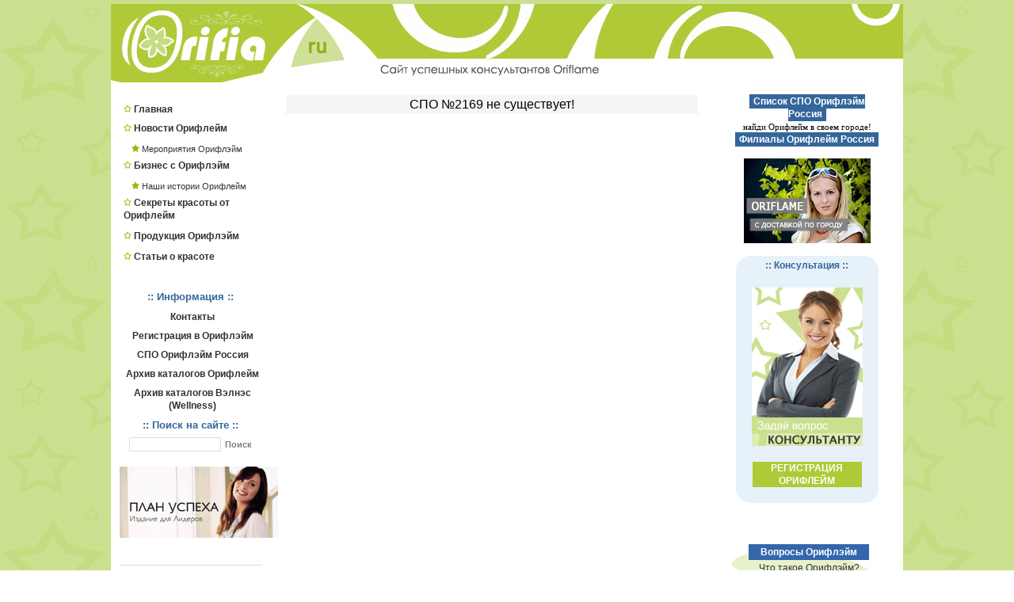

--- FILE ---
content_type: text/html; charset=cp1251
request_url: http://orifia.ru/spo/oriflame2169.html
body_size: 3807
content:
<!DOCTYPE html PUBLIC "-//W3C//DTD XHTML 1.0 Strict//EN" "http://www.w3.org/TR/xhtml1/DTD/xhtml1-strict.dtd">
<html xmlns="http://www.w3.org/1999/xhtml">
<head>
	<meta http-equiv="Content-Type" content="text/html; charset=cp1251" />
	<meta name="Robots" content="index,follow" />
<title>Сайт об Орифлейм - Орифия.ру | СПО Орифлэйм</title>
  
	<link rel="stylesheet" type="text/css" href="/images/style.css" />
	<script type="text/javascript" src="/images/js/glossy.js"></script>
</head>
<body>
	<div class="content">
		<div class="header">
		</div>

		<div class="left">
<script language="javascript"><!--
function popupWindow(url) {
window.open(url,"popupWindow","toolbar=no,location=no,directories=no,status=no,menubar=no,scrollbars=yes,resizable=yes,copyhistory=no,width=570,height=510,screenX=150,screenY=150,top=150,left=150");
                          }
//--></script>  

<br>
				<ul class=menyu><li class=menyu><img src="/images/dot.jpg" width=10 height=10 border=0> <a href='https://orifia.ru/' title='Сайт об Орифлейм - Орифия.ру | Все об Орифлэйм, путь успеха Орифлейм, статьи Oriflame и лучшие новости от компании Орифлэйм'>Главная</a></li><li class=menyu><img src="/images/dot.jpg" width=10 height=10 border=0> <a href='https://orifia.ru/oriflame_news/' title='новости орифлейм'>Новости Орифлейм</a></li><ul class=submenyu><li class=submenyu><img src="/images/dotsub.jpg" width=10 height=10 border=0> <a href='https://orifia.ru/oriflame_holidays/' title='мероприятия орифлэйм'>Мероприятия Орифлэйм</a></li></ul><li class=menyu><img src="/images/dot.jpg" width=10 height=10 border=0> <a href='https://orifia.ru/oriflame_business/' title='бизнес орифлэйм'>Бизнес с Орифлэйм</a></li><ul class=submenyu><li class=submenyu><img src="/images/dotsub.jpg" width=10 height=10 border=0> <a href='https://orifia.ru/oriflame_history/' title='Наши истории Орифлейм'>Наши истории Орифлейм</a></li></ul><li class=menyu><img src="/images/dot.jpg" width=10 height=10 border=0> <a href='https://orifia.ru/oriflame_secrets/' title='Секреты красоты от Орифлейм'>Секреты красоты от Орифлейм</a></li><ul class=submenyu></ul><li class=menyu><img src="/images/dot.jpg" width=10 height=10 border=0> <a href='https://orifia.ru/oriflame_cosmetics/' title='косметика орифлейм, продукция орифлэйм'>Продукция Орифлэйм</a></li><ul class=submenyu></ul><li class=menyu><img src="/images/dot.jpg" width=10 height=10 border=0> <a href='https://orifia.ru/beauty/' title='статьи о красоте орифлейм'>Статьи о красоте</a></li><ul class=submenyu></ul></ul><br>		
	
<center>
			<h2 class="men">:: Информация ::</h2>
				<ul class=menyu><li class=menyu><a href="javascript:popupWindow('https://orifia.ru/contact/');">Контакты</a></li><li class=menyu><a href='https://orifia.ru/regz/' title="Регистрация в Орифлэйм">Регистрация в Орифлэйм</a></li><li class=menyu><a href='https://orifia.ru/sporus/'>СПО Орифлэйм Россия</a></li><li class=menyu><a href='https://orifia.ru/catalog_arch/'>Архив каталогов Орифлейм</a></li><li class=menyu><a href='https://orifia.ru/wellness_catalog_arch/'>Архив каталогов Вэлнэс (Wellness)</a></li></ul>
					
<noindex>
			<h2 class="men">:: Поиск на сайте ::</h2>
				<form id="search_engine" method="post" action="" /> 
<table align="center" border="0">	
 <tr>
  <td>
		<input name="search_query" type="text" alt="Search" class="text" id="search_query" /> 
	</td>
	<td>	
  	<input type="submit" name="search" tabindex="100" class="searchbutton" value="Поиск" />
  </td>	
 </tr> 	
</table>  	
  </form>
</noindex>

<br/> 
<a href="/oriflame_business/plan_uspeha_priflejm/" title="План Успеха Орифлейм. Издание для Лидеров"><img src="/img/3001323451.jpg" width="200" height="90" border="0" alt="План Успеха Орифлейм. Издание для Лидеров" title="План Успеха Орифлейм. Издание для Лидеров"></a>
</center>			
			<div class="left_article">
							</div>
			
<script type="text/javascript">
<!--
var _acic={dataProvider:10};(function(){var e=document.createElement("script");e.type="text/javascript";e.async=true;e.src="https://www.acint.net/aci.js";var t=document.getElementsByTagName("script")[0];t.parentNode.insertBefore(e,t)})()
//-->
</script>
			<h2 class="men">:: Популярные статьи ::</h2>
				<span class="noindent"><p><a href='https://orifia.ru/oriflame_history/mir_krasoty_priflejm/'>Мир красоты Орифлейм</a></p><p><a href='https://orifia.ru/oriflame_news/kompaniya_priflejm__luchshij_brend_dnoo_goda/'>Компания Орифлэйм – лучший бренд 2011 года</a></p><p><a href='https://orifia.ru/oriflame_business/zachem_poseschat_meropriyatiya_priflejm/'>Зачем посещать мероприятия Орифлейм?</a></p></span>
<br />
<center></center><br/>
<br />
<br />
<br>
<noindex>
<center>
<!--LiveInternet counter-->
<script type="text/javascript">
<!--
document.write("<a href='http://www.liveinternet.ru/click' "+
"target=_blank><img src='//counter.yadro.ru/hit?t14.16;r"+
escape(document.referrer)+((typeof(screen)=="undefined")?"":
";s"+screen.width+"*"+screen.height+"*"+(screen.colorDepth?
screen.colorDepth:screen.pixelDepth))+";u"+escape(document.URL)+
";"+Math.random()+
"' alt='' title='LiveInternet: показано число просмотров за 24"+
" часа, посетителей за 24 часа и за сегодня' "+
"border='0' width='88' height='31'><\/a>")
//-->
</script>
<!--/LiveInternet-->
<br><br>
<!--Yandex-->
<a href="http://www.yandex.ru/cy?base=0&amp;host=orifia.ru">
<img src="http://www.yandex.ru/cycounter?orifia.ru" width=88 height=31 alt="Яндекс цитирования" border=0></a>
<!--/Yandex--><br>
</center>
</noindex>
		
		</div>
		<div class="center">
<br>
<table border="0" width="100%" cellpadding="2" cellspacing="2" bgcolor="#F5F5F5" class="text"><tr><td align="center" style="font-size:16px;">
	СПО №2169 не существует!
	</td></tr></table> 
		</div>
		<div class="right" valign="top">

<br>
<div align="center"><a href="/sporus/" style="font-size:12px;font-family:Arial;font-weight:bold;padding:2px;color:#FFFFFF;text-decoration:none;" class="knopka4" title="Список сервисных пунктов Орифлэйм России">&nbsp;Список СПО Орифлэйм Россия&nbsp;</a><br>&nbsp;<span style="font-size:11px;font-family:Tahoma;font-weight:normal;">найди Орифлейм в своем городе!</span>&nbsp;<br>
<a href="/sporus/filial/" style="font-size:12px;font-family:Arial;font-weight:bold;padding:2px;color:#FFFFFF;text-decoration:none;" class="knopka4" title="Филиалы Орифлейм Россия">&nbsp;Филиалы Орифлейм Россия&nbsp;</a><br>
</div>
<br>

<center>
 <a href="/zakaz/" title="Заказ Орифлейм с доставкой" class="rollover"> </a>
</center>	

	

<br>
<table cellpadding="0" cellspacing="0" width="180" border="0" align="center">
 <tr bgcolor="#E6F1F9">
  <td><img src="/images/ug1.gif"></td>
  <td width="100%"><center><b style="color:#336699; font-family: Verdana, Arial, sans-serif; font-size: 12px; font-weight:bold;"> :: Консультация ::</b></center></td>
  <td><img src="/images/ug2.gif"></td>
 </tr>
 
 <tr bgcolor="#E6F1F9">
  <td align="center" colspan="3"><br>
<a href="javascript:popupWindow('https://orifia.ru/contact/');"><img src="/images/banners/consult.jpg" border="0" width="140" height="200"></a>  </td>
 </tr>
 <tr bgcolor="#E6F1F9">
  <td colspan="3">&nbsp;</td>
 </tr>
 <tr bgcolor="#E6F1F9">
  <td></td>
  <td align="center" class="knopka"><a href="/regz/" style="color:#FFFFFF;text-decoration:none;"><b>РЕГИСТРАЦИЯ<br>ОРИФЛЕЙМ</b></a></td>
  <td></td>
 </tr>
 <tr>
  <td><img src="/images/ug3.gif"></td>
  <td style="BACKGROUND-IMAGE: url(/images/ug5.gif); BACKGROUND-REPEAT: repeat-x"></td>
  <td><img src="/images/ug4.gif"></td>
 </tr>
</table>
</br>
<center></center><br/><br>
<table cellpadding="2" cellspacing="0" width="200" border="0" align="center" background="/images/vopros.gif">
 <tr>
  <td align="center">
  <b style="color:#FFFFFF; font-family: Verdana, Arial, sans-serif; font-size: 12px; font-weight:bold; background:#3366AB; padding:3px 12px;">&nbsp;Вопросы Орифлэйм&nbsp;</b>
  </td>
 </tr>
 <tr>
  <td align="center"><a href="/present_dobro/1.html" class="vopros">Что такое Орифлэйм?</a></td>
 </tr>
 <tr>
  <td align="center"><a href="/regz/" class="vopros">Как зарегистрироваться в Орифлэйм</a></td>
 </tr>
</table>
<br><center></center><br/>		

<br>
<noindex>
<div align="center" class="knopka2">
<b><a href="https://ru-eshop.oriflame.com/eShop/Login.aspx" target="_blank" style="color:#FFFFFF;text-decoration:none;">ВХОД ДЛЯ КОНСУЛЬТАНТОВ</a></b>
</div>
</noindex>
<center><a href="/rss/" target="_blank" title="RSS-лента Орифлэйм на сайте Orifia.ru"><img src="/images/rsspic.png" border="0" hspace="10" vspace="15"></a><br>
</center>		
		</div>
		<div class="footer">
<table cellpadding="0" cellspacing="0" width="100%" border="0" align="center">
 <tr bgcolor="#9EAC57">
  <td><img src="/images/ug001.gif"></td>
  <td width="100%" align="center" class="foot2" style="color:#336699; font-family: Verdana, Arial, sans-serif; font-size: 12px; font-weight:bold;">
Copyright &copy; 2010 - 2026 ORIFIA.RU<br>
  <td><img src="/images/ug002.gif"></td>
 </tr>
 <tr bgcolor="#9EAC57">
  <td colspan="3" style="padding:10px" class="foot">
Вся информация об Орифлэйм на Орифия.ру - <a href="/" title="Работа в Орифлейм, путь успеха орифлэйм">Красота Орифлейм, Работа в Орифлэйм, Oriflame News и карьера в Орифлейм</a><br>
При перепечатке материалов сайта ссылка на сайт <b><a href="/" title="Работа в Орифлейм, путь успеха орифлэйм">Работа и карьера в Орифлейм</a></b> обязательна!<br>
<a href="/archives/">Карта сайта об Орифлэйм</a><br><a href="/sitemap.xml">sitemap</a>
  </td>
 </tr>
 <tr>
  <td><img src="/images/ug003.gif"></td>
  <td style="BACKGROUND-IMAGE: url(/images/ug005.gif); BACKGROUND-REPEAT: repeat-x"></td>
  <td><img src="/images/ug004.gif"></td>
 </tr>
</table>
<noindex><div style="color:#FFFFFF;" align="right"><br>Время выполнения скрипта: 0.021529912948608 сек</div></noindex>	    </div>
</body>
</html>

--- FILE ---
content_type: text/css; charset=windows-1251
request_url: http://orifia.ru/images/style.css
body_size: 3284
content:
/* default sNews stylesheet */

.text {font-family: Verdana, Arial, sans-serif; font-size: 12px;}

.noindent p {
text-indent: 0px;;
}

.knopka {
	background:#AECA37;
}
.knopka:hover {
	background:#7E7F81;
}
.knopkaban {
	background:#34B234;
	font-family:Arial;
	font-weight:bold;
}
.knopkaban:hover {
	background:#CAE08E;
}

.knopka2 {
	background:#7E7F81;
}
.knopka2:hover {
	background:#AECA37;
}
.knopka4 {
	background:#336699;
}
.knopka4:hover {
	background:#AECA37;
}

a.knopka3 {
background-color:#FFFFFF;
display:block;
line-height:100%;
margin:3px;
font-size: 35px;
font-family: Arial;
padding:5px;
}
a.knopka3:hover {
	background:#AECA37;
	color:#FFFFFF;
	font-size:50px;
	text-decoration:none;
}

a.knopka5 {
background-color:#FFFFFF;
display:block;
line-height:100%;
margin:3px;
font-size: 20px;
font-family: Arial;
padding:5px;
}
a.knopka5:hover {
	background:#AECA37;
	color:#FFFFFF;
	font-size:20px;
	text-decoration:none;
}

.semname {
	font-size:11px;
  font-family: Verdana, Arial, sans-serif;
	color:#336699;
}
.semname:hover {
	font-size:11px;
	text-decoration:underline;
	color:#90B2D5;
}

a.vopros {
	font-size:12px;
  font-family: Verdana, Arial, sans-serif;
	color:#333333;
}
a.vopros:hover {
	font-size:12px;
	text-decoration:none;
	color:#F63F3F;
}

a.vopros2 {
	font-size:14px;
  font-family: Verdana, Arial, sans-serif;
	color:#F63F3F;
}
a.vopros2:hover {
	font-size:14px;
	text-decoration:none;
	color:#333333;
}


.semtext {
	font-size:10px;
  font-family: Tahoma;
  }

.bi {
	color:#FFFFFF;
	font-size:12px; 
  font-family: Trebuchet MS, Arial, sans-serif;
   }

   A.rollover {
    background: url(../images/banners/zakaz2.jpg); /* Путь к файлу с исходным рисунком  */
    display: block; /* Рисунок как блочный элемент */
    width: 160px; /* Ширина рисунка */
    height: 107px; /* Высота рисунка */
   }
    
  
   A.rollover5 {
    background: url(../images/banners/spo_small.jpg); /* Путь к файлу с исходным рисунком  */
    display: block; /* Рисунок как блочный элемент */
    width: 150px; /* Ширина рисунка */
    height: 113px; /* Высота рисунка */
   }


   A.rollover3 {
    background: url(../images/banners/forum.jpg); /* Путь к файлу с исходным рисунком  */
    display: block; /* Рисунок как блочный элемент */
    width: 185px; /* Ширина рисунка */
    height: 142px; /* Высота рисунка */
   }
   
   A.rollover4 {
    background: url(../images/banners/otchet.gif); /* Путь к файлу с исходным рисунком  */
    display: block; /* Рисунок как блочный элемент */
    width: 160px; /* Ширина рисунка */
    height: 120px; /* Высота рисунка */
   }   

.imageupf {PADDING-RIGHT: 10px; BACKGROUND-POSITION: left bottom; PADDING-LEFT: 17px; FLOAT: left; BACKGROUND-IMAGE: url(../images/shadow.gif); PADDING-BOTTOM: 10px; PADDING-TOP: 17px; BACKGROUND-REPEAT: no-repeat}

body { 
	margin:5px 0; 
	padding:0; 
	font: 75% Arial, Sans-Serif; 
	color:#666666;  
	background: url(bgbok.jpg);
	line-height: 1.4em; 
}

p { 
	margin: 15px 0 0 0; 
	padding: 0; 
	color: #343535; 
	background: inherit;
	text-indent: 2em;
}

/* font-family: Verdana, Arial, sans-serif; font-size: 11px; */

a { 
	color: #333333;
/* 	background: inherit; */
	text-decoration:none;
}

a:hover { 
	color:#99CC33; 
/* 	background: inherit; */
	text-decoration:underline;
}

a.prnt { 
	color: #99CC33;
	font-size:11px; 
}

a.prnt:hover { 
	color: #333333;
	text-decoration:underline;
}

a.prnt2 { 
	color: #99CC33;
/*	font-size:11px;  */
}

a.prnt2:hover { 
	color: #333333;
	text-decoration:underline;
}


.texting {
	color: #99CC33;
}

.archcat { 
	background-color: inherit; 
	color:#333333; 
	font-size:18px; 
  font-family: Trebuchet MS, Arial, sans-serif;	
	padding:0; 
	line-height: 1.1em; 
}

h1 a {
	color: #FFF; 
	background: inherit;
}

h2 { 
	background-color: inherit; 
	color:#333333; 
	font-size:18px; 
  font-family: Trebuchet MS, Arial, sans-serif;	
	margin: 10px 0 12px 0; 
	padding:0; 
	line-height: 1.1em; 
}

h2 a { 
	background-color:#FFFFFF; 
	color:#BC1F13; 
	font-size:16px;
  font-family: Trebuchet MS, Arial, sans-serif;	
	line-height: 1.2em; 
}

h2 a:hover { 
	color:#333333; 
}

h2.men { 
	color:#336699; 
  font-family: Verdana, Arial, sans-serif; font-size: 13px;	
	font-weight:bold; 
	margin: 10px 0 5px 0; 
	padding:0; 
}

h1.men { 
	color:#336699; 
    font-family: Verdana, Arial, sans-serif; font-size: 15px;	
	font-weight:bold; 
	margin: 10px 0 5px 0; 
	padding:0; 
}
h2 a { 
	background-color:#FFFFFF; 
	color:#99CC33; 
}

h2 a:hover { 
	background-color:#FFFFFF; 
	color:#333333;
	text-decoration:none;
}

ul.menyu {
  font-family: Verdana, Arial, sans-serif;
  font-size: 12px; 
	margin: 10px 0 10px 0; 
	padding : 0; 
	list-style : none; 
}

li.menyu { 
	font-weight: bold;
	margin: 0 0 8px 0;
	padding: 0 0 0 5px;
	
}

ul.submenyu {
  font-size: 11px; 
	margin: 10px 0 0 10px; 
	padding : 0; 
	list-style : none; 

}

li.submenyu { 
	font-weight: normal;
	margin: 0 0 5px 0;
	padding: 0 0 0 5px;
	
}

li.numspisok { 
	font-weight: bold;
	margin: 0 0 15px 0;
	padding: 0 0 0 5px;
	color:#AECA37;
}

span.numspisok { 
	color:#000000;
	font-weight: normal;

}

/* doc for Link`s */

.doc {
	color:#333333; 
	font-weight: normal;
	margin: 5px 0 8px 0;
	padding: 0 0 0 13px;

}

li.doc {
	color:#333333; 
	padding: 0 0 0 0px;

}

img {
	border: 0; 
}

.content { 
	background: #FFF;
	color: #000; 
	margin: 0 auto; 
	padding: 0; 
/*width: 970px; */	
	width: 1000px; 
}

.header {  
	height: 77px; 
	padding:10px 14px 12px 1em; 
	margin:0; 
	background: url(bg.jpg);
	color: #FFF; 
}

.raspr {
	margin:0px 14px 50px 750px;
	height: 40px; 
  width: 216px;	
	background: #FFFFFF;
}
.raspra {
	text-decoration:none;
  color:#F63F3F;	
}
.raspra:hover {
	text-decoration:none;
}

/*
.header2 {  
	height: 207px; 
	background: url(orifia.gif);
	color: #FFF; 
	background-repeat: no-repeat;
	margin : -22px 0px 0px -12px; 
	}
*/

.hmenu { 
	float: right; 
	padding: 5px; 
}

.hmenu ul { 
	margin: 0; 
	padding : 0; 
	list-style : none; 
	border: none;
}
	
.hmenu li { 
	display: inline;
	
}

.hmenu li a {
	color: #FFF;
	background: inherit;
	font-weight: bold;
	margin: 0 0 0 8px;
}

.left {  
	font-size: 90%; 
	float:left; 
	width: 180px; 
	padding: 0 0 1em 1em;
	background: #FFF; 
}

.right {  
	float:right; 
	width: 195px; 
	padding: 0 2em 0 0; 
}

.left_article { 
	margin: 10px 0 10px 0; 
	padding: 10px 0 10px 0;
/*	border-top: 1px solid #eee; */
	border-bottom: 1px solid #DDDDDD; 
}
	
.center { 
	float:left; 
/* width: 500px; */
	width: 520px; 
	margin: 0 0 10px 30px; 
	padding: 0; 
	background: #FFF; 
	color: #000;
}

.footer { 
	clear:both;
	color:#000;  
	background: #CAE08E; 
	font-size:90%; 
	margin: 5px 0px 10px 0px; 
	padding: 1em; 
	text-align:left; 
}

.footer .right { 
	float:right; 
	clear:right; 
	text-align:right; 
}

td.foot a { 
	color:#FFF;
	font-weight: bold;
}

fieldset {
	border: 1px solid #eee;
}

textarea.text { 
	height: 150px; 
	width: 90%; 
	border: 1px solid #ccc; 
	background: #fff; 
	color: #000;
}

textarea.text:hover { 
	border: 1px solid #eee; 
	background: #FFFFF4; 
	color: #000;
}

input.field { 
	border: 1px solid #ccc; 
	background-color: #FFFFFF; 
	width: 200px; 
	color: #000;
}

input.field:hover { 
	border: 1px solid #eee; 
	background: #FFFFF4; 
	color: #000;
}

input.text { 
	margin: 0; 
	width: 110px;
	border: 1px solid #DDDDDD; 
	background: #FFF;
	color: #000; 
}

input.text:hover { 
	border: 1px solid #ccc; 
}

input.searchbutton { 
	margin: 0; 
	font-size: 100%; 
	font-family: Arial, Sans-serif; 
	border: none; 
	background: #FFFFFF; 
	color: #808080; 
	padding: 1px; 
	font-weight: bold; 
}

.date { 
	color: #ccc; 
	background: #FFFFFF;
	text-align: right;
	font-family: Georgia, Sans-serif; 
	margin-top: 4px; 
	border-top: 2px dotted #eee;
}

div.date { 
	text-align: right;
	font-family: Georgia, Sans-serif; 
	font-size: 11px; 
	border: none;
	margin-bottom: 10px; 
}

div.countfooter { 
	text-align: left;
	font-family: Georgia, Sans-serif; 
	font-size: 11px; 
	border: none;
	margin-bottom: 10px; 
}

b.countfooter { 
	color:#B0C937; 
}

span.countfooter { 
	color:#B0C937;
	font-size: 18px; 
	padding: 2px;
}

a.countfooter { 
	font-size: 14px;
	color: #ccc; 	
}

a.countfooter:hover { 
	font-size: 14px;
	color: #333333; 	
}

div.arch { 
	font-size: 11px; 
}

span.arch { 
	color: #ccc; 
	font-size: 11px; 
	font-family: Georgia, Sans-serif; 
}

input.button { 
	background: #FFFFF4; 
	color: #808080;
	border-right: 1px solid #ccc;
	border-bottom: 1px solid #ccc;
}
.chas { 
	text-align: left;
	font-size: 10px; 
	border: none;
	color: #FFF;
  font-family:Tahoma;
  background:#B0C937;
  padding: 2px;
}
a.sponav {
	font-size: 16px; 
  padding: 2px;
  margin: 2px;
  font-family:Tahoma;
	color: #556699;  
}

            .kompinaadv * {
                background:transparent none repeat scroll 0 0 !important;
                border:medium none !important;
                clear:none !important;
                clip:rect(auto, auto, auto, auto) !important;
                font-size:100% !important;
                font-style:normal !important;
                font-variant:normal !important;
                font-weight:normal !important;
                height:auto !important;
                letter-spacing:normal !important;
                line-height:normal !important;
                margin:0 !important;
                overflow:visible !important;
                padding:0 !important;
                position:static !important;
                text-align:left !important;
                text-decoration:none !important;
                text-indent:0 !important;
                text-transform:none !important;
                vertical-align:baseline !important;
                visibility:visible !important;
                white-space:normal !important;
                width:auto;
                word-spacing:normal !important;
                z-index:auto !important;
                cursor: pointer!important;
            }
            .kompinaadv li {
                display:list-item !important;
                list-style-image:none !important;
                list-style-position:outside !important;
                list-style-type:none !important;
                display: inline;
            }
            .kompinaadv li DIV {
                padding:0.5em !important;
            }

            .kompinaadv DIV, .kompinaadv TABLE {
                padding: 5px !important;
            }

            .kompinaadv {
                width: 165px!important;
                font-family: Verdana!important;
                font-size: 10px!important;
                border: 1px solid #DDDDDD!important;
                background-color: #FCFDFD!important;
                padding:5px!important;
                position: relative!important;
                display:block!important;
                
                -webkit-border-radius:5px !important;
                -khtml-border-radius:5px !important;
                -moz-border-radius:5px !important;
                border-radius:5px !important;
			
            }
            .kompinaadv_icnt, .kompinaadv_icnt * {
            	text-align: left!important;
    		}

            .kompinaadv_text, .kompinaadv_text A, .kompinaadv_text A:hover {
                color: #000000!important;
                font-size: 10px!important;
            }
            .kompinaadv_url {
                color: #4CB506!important;
                font-size: 10px!important;
            }
            .kompinaadv_header, .kompinaadv_header A {
                color: #553239!important;
                font-size: 12px!important;
                font-weight: bold!important;
                text-decoration: underline!important;
            }
            .kompinaadv_sign {
                color: #999999!important;
                font-size: 10px!important;
                text-align: left!important;
            }

            .kompinaadv_clear {
                clear:both!important;
            }

            .kompinaadv TABLE {
                width: 100%!important;
                border: 0px!important;
            }